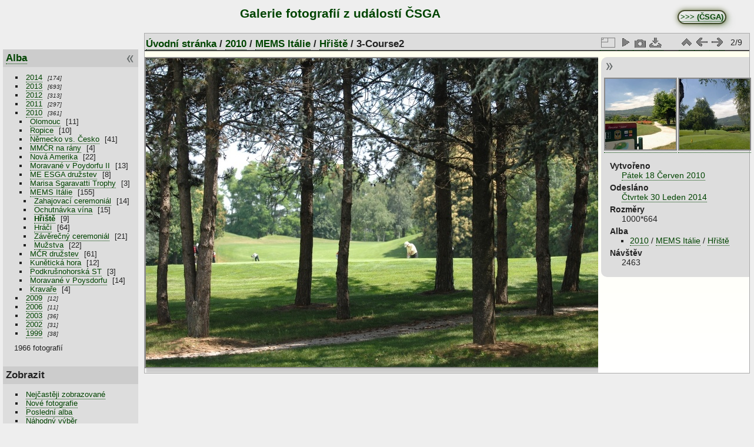

--- FILE ---
content_type: text/html; charset=utf-8
request_url: https://foto.csga.cz/picture.php?/225/category/12
body_size: 4643
content:
<!DOCTYPE html>
<html lang="cz" dir="ltr">
<head>
<meta charset="utf-8">
<meta name="generator" content="Piwigo (aka PWG), see piwigo.org">

 
<meta name="description" content="3-Course2 - 20140130145401-7740317e.jpg">

<title>3-Course2 | Galerie fotografií z událostí ČSGA</title>
<link rel="shortcut icon" type="image/x-icon" href="themes/default/icon/favicon.ico">

<link rel="start" title="Úvodní stránka" href="/" >
<link rel="search" title="Vyhledat" href="search.php" >

<link rel="first" title="První" href="picture.php?/224/category/12" ><link rel="prev" title="Předchozí" href="picture.php?/224/category/12" ><link rel="next" title="Následující" href="picture.php?/226/category/12" ><link rel="last" title="Poslední" href="picture.php?/232/category/12" ><link rel="up" title="Náhledy" href="index.php?/category/12" >
<link rel="canonical" href="picture.php?/225">

 
	<!--[if lt IE 7]>
		<link rel="stylesheet" type="text/css" href="themes/default/fix-ie5-ie6.css">
	<![endif]-->
	<!--[if IE 7]>
		<link rel="stylesheet" type="text/css" href="themes/default/fix-ie7.css">
	<![endif]-->
	

	<!--[if lt IE 8]>
		<link rel="stylesheet" type="text/css" href="themes/elegant/fix-ie7.css">
	<![endif]-->


<!-- BEGIN get_combined -->

<link rel="stylesheet" type="text/css" href="_data/combined/kr4u4v.css">


<!-- END get_combined -->

<!--[if lt IE 7]>
<script type="text/javascript" src="themes/default/js/pngfix.js"></script>
<![endif]-->

</head>

<body id="thePicturePage" class="section-categories category-12 image-225 "  data-infos='{"section":"categories","category_id":"12","image_id":"225"}'>

<div id="the_page">


<div id="theHeader"><h1 style="color:#040;">Galerie fotografií z událostí ČSGA<span class="knoflik" style="float:right;margin-right:40px;position:relative;top:6px;"><a href="http://www.csga.cz">>>> (ČSGA)</a></span></h1></div>


<div id="menubar">
	<dl id="mbCategories">
<dt>
	<a href="index.php?/categories">Alba</a>
</dt>
<dd>
  <ul>
    <li >
      <a href="index.php?/category/69"  title="174 fotografií v 5 podalbech">2014</a>
      <span class="menuInfoCatByChild badge" title="174 fotografií v 5 podalbech">174</span>
      </li>
    
    <li >
      <a href="index.php?/category/60"  title="693 fotografií v 12 podalbech">2013</a>
      <span class="menuInfoCatByChild badge" title="693 fotografií v 12 podalbech">693</span>
      </li>
    
    <li >
      <a href="index.php?/category/59"  title="313 fotografií v 10 podalbech">2012</a>
      <span class="menuInfoCatByChild badge" title="313 fotografií v 10 podalbech">313</span>
      </li>
    
    <li >
      <a href="index.php?/category/58"  title="297 fotografií v 11 podalbech">2011</a>
      <span class="menuInfoCatByChild badge" title="297 fotografií v 11 podalbech">297</span>
      </li>
    
    <li >
      <a href="index.php?/category/57"  title="361 fotografií v 20 podalbech">2010</a>
      <span class="menuInfoCatByChild badge" title="361 fotografií v 20 podalbech">361</span>
    <ul>
    <li >
      <a href="index.php?/category/22"  title="11 fotografií v tomto albu">Olomouc</a>
      <span class="menuInfoCat badge" title="11 fotografií v tomto albu">11</span>
      </li>
    
    <li >
      <a href="index.php?/category/21"  title="10 fotografií v tomto albu">Ropice</a>
      <span class="menuInfoCat badge" title="10 fotografií v tomto albu">10</span>
      </li>
    
    <li >
      <a href="index.php?/category/20"  title="41 fotografií v tomto albu">Německo vs. Česko</a>
      <span class="menuInfoCat badge" title="41 fotografií v tomto albu">41</span>
      </li>
    
    <li >
      <a href="index.php?/category/19"  title="4 fotografií v tomto albu">MMČR na rány</a>
      <span class="menuInfoCat badge" title="4 fotografií v tomto albu">4</span>
      </li>
    
    <li >
      <a href="index.php?/category/18"  title="22 fotografií v tomto albu">Nová Amerika</a>
      <span class="menuInfoCat badge" title="22 fotografií v tomto albu">22</span>
      </li>
    
    <li >
      <a href="index.php?/category/17"  title="13 fotografií v tomto albu">Moravané v Poydorfu II</a>
      <span class="menuInfoCat badge" title="13 fotografií v tomto albu">13</span>
      </li>
    
    <li >
      <a href="index.php?/category/16"  title="8 fotografií v tomto albu">ME ESGA družstev</a>
      <span class="menuInfoCat badge" title="8 fotografií v tomto albu">8</span>
      </li>
    
    <li >
      <a href="index.php?/category/15"  title="3 fotografií v tomto albu">Marisa Sgaravatti Trophy</a>
      <span class="menuInfoCat badge" title="3 fotografií v tomto albu">3</span>
      </li>
    
    <li >
      <a href="index.php?/category/8" rel="up" title="10 fotografií v tomto albu / 145 fotografií v 6 podalbech">MEMS Itálie</a>
      <span class="menuInfoCat badge" title="10 fotografií v tomto albu / 145 fotografií v 6 podalbech">155</span>
    <ul>
    <li >
      <a href="index.php?/category/14"  title="14 fotografií v tomto albu">Zahajovací ceremoniál</a>
      <span class="menuInfoCat badge" title="14 fotografií v tomto albu">14</span>
      </li>
    
    <li >
      <a href="index.php?/category/13"  title="15 fotografií v tomto albu">Ochutnávka vína</a>
      <span class="menuInfoCat badge" title="15 fotografií v tomto albu">15</span>
      </li>
    
    <li class="selected">
      <a href="index.php?/category/12"  title="9 fotografií v tomto albu">Hřiště</a>
      <span class="menuInfoCat badge" title="9 fotografií v tomto albu">9</span>
      </li>
    
    <li >
      <a href="index.php?/category/11"  title="64 fotografií v tomto albu">Hráči</a>
      <span class="menuInfoCat badge" title="64 fotografií v tomto albu">64</span>
      </li>
    
    <li >
      <a href="index.php?/category/10"  title="21 fotografií v tomto albu">Závěrečný ceremoniál</a>
      <span class="menuInfoCat badge" title="21 fotografií v tomto albu">21</span>
      </li>
    
    <li >
      <a href="index.php?/category/9"  title="22 fotografií v tomto albu">Mužstva</a>
      <span class="menuInfoCat badge" title="22 fotografií v tomto albu">22</span>
      </li>
    </ul></li>
    <li >
      <a href="index.php?/category/7"  title="61 fotografií v tomto albu">MČR družstev</a>
      <span class="menuInfoCat badge" title="61 fotografií v tomto albu">61</span>
      </li>
    
    <li >
      <a href="index.php?/category/6"  title="12 fotografií v tomto albu">Kunětická hora</a>
      <span class="menuInfoCat badge" title="12 fotografií v tomto albu">12</span>
      </li>
    
    <li >
      <a href="index.php?/category/5"  title="3 fotografií v tomto albu">Podkrušnohorská ST</a>
      <span class="menuInfoCat badge" title="3 fotografií v tomto albu">3</span>
      </li>
    
    <li >
      <a href="index.php?/category/4"  title="14 fotografií v tomto albu">Moravané v Poysdorfu</a>
      <span class="menuInfoCat badge" title="14 fotografií v tomto albu">14</span>
      </li>
    
    <li >
      <a href="index.php?/category/3"  title="4 fotografií v tomto albu">Kravaře</a>
      <span class="menuInfoCat badge" title="4 fotografií v tomto albu">4</span>
      </li>
    </ul></li>
    <li >
      <a href="index.php?/category/56"  title="12 fotografií v 2 podalbech">2009</a>
      <span class="menuInfoCatByChild badge" title="12 fotografií v 2 podalbech">12</span>
      </li>
    
    <li >
      <a href="index.php?/category/63"  title="11 fotografií v 1 podalbu">2006</a>
      <span class="menuInfoCatByChild badge" title="11 fotografií v 1 podalbu">11</span>
      </li>
    
    <li >
      <a href="index.php?/category/61"  title="36 fotografií v 1 podalbu">2003</a>
      <span class="menuInfoCatByChild badge" title="36 fotografií v 1 podalbu">36</span>
      </li>
    
    <li >
      <a href="index.php?/category/67"  title="31 fotografií v 1 podalbu">2002</a>
      <span class="menuInfoCatByChild badge" title="31 fotografií v 1 podalbu">31</span>
      </li>
    
    <li >
      <a href="index.php?/category/65"  title="38 fotografií v 1 podalbu">1999</a>
      <span class="menuInfoCatByChild badge" title="38 fotografií v 1 podalbu">38</span>
  </li></ul>

	<p class="totalImages">1966 fotografií</p>
</dd>
	</dl>
	<dl id="mbSpecials">
<dt>Zobrazit</dt>
<dd>
	<ul><li><a href="index.php?/most_visited" title="Nejčastěji zobrazované fotografie">Nejčastěji zobrazované</a></li><li><a href="index.php?/recent_pics" title="Zobrazit nově přidané fotografie">Nové fotografie</a></li><li><a href="index.php?/recent_cats" title="zobraz poslední aktualizovaná alba">Poslední alba</a></li><li><a href="random.php" title="Zobrazit sadu fotografií podle náhodného výběru" rel="nofollow">Náhodný výběr</a></li><li><a href="index.php?/created-monthly-calendar" title="Fotografie podle dnů, měsíc po měsíci" rel="nofollow">Kalendář</a></li></ul>
</dd>
	</dl>
	<dl id="mbMenu">
<dt>Další funkce</dt>
<dd>
	<form action="qsearch.php" method="get" id="quicksearch" onsubmit="return this.q.value!='' && this.q.value!=qsearch_prompt;">
		<p style="margin:0;padding:0">
			<input type="text" name="q" id="qsearchInput" onfocus="if (value==qsearch_prompt) value='';" onblur="if (value=='') value=qsearch_prompt;" style="width:90%">
		</p>
	</form>
	<script type="text/javascript">var qsearch_prompt="Rychlé hledání";document.getElementById('qsearchInput').value=qsearch_prompt;</script>
	<ul><li><a href="tags.php" title="Zobrazit dostupné štítky">Štítky</a> (0)</li><li><a href="search.php" title="Hledat" rel="search">Vyhledat</a></li><li><a href="about.php" title="O aplikaci Piwigo">O aplikaci</a></li><li><a href="notification.php" title="RSS čtečka" rel="nofollow">RSS vlákno</a></li></ul>
</dd>
	</dl>
	<dl id="mbIdentification">
<dt>Identifikace</dt>
<dd>
<ul><li><a href="identification.php" rel="nofollow">Přihlásit se</a></li></ul>
<form method="post" action="identification.php" id="quickconnect"><fieldset><legend>Rychlé přihlášení</legend><div><label for="username">Uživatelské jméno</label><br><input type="text" name="username" id="username" value="" style="width:99%"></div><div><label for="password">Heslo</label><br><input type="password" name="password" id="password" style="width:99%"></div><div><label for="remember_me"><input type="checkbox" name="remember_me" id="remember_me" value="1"> Automatické přihlášení</label></div><div><input type="hidden" name="redirect" value="%2Fpicture.php%3F%2F225%2Fcategory%2F12"><input type="submit" name="login" value="Poslat"><span class="categoryActions"><a href="password.php" title="Zapomenuté heslo?" class="pwg-state-default pwg-button"><span class="pwg-icon pwg-icon-lost-password"> </span></a></span></div></fieldset></form>
</dd>
	</dl>
</div><div id="menuSwitcher"></div>
<div id="content" class="contentWithMenu">



<div id="imageHeaderBar">
	<div class="browsePath">
		<a href="/">Úvodní stránka</a> / <a href="index.php?/category/57">2010</a> / <a href="index.php?/category/8">MEMS Itálie</a> / <a href="index.php?/category/12">Hřiště</a><span class="browsePathSeparator"> / </span><h2>3-Course2</h2>
	</div>
</div>

<div id="imageToolBar">
<div class="imageNumber">2/9</div>
<div class="navigationButtons">
<a href="index.php?/category/12" title="Náhledy" class="pwg-state-default pwg-button"><span class="pwg-icon pwg-icon-arrow-n"></span><span class="pwg-button-text">Náhledy</span></a><a href="picture.php?/224/category/12" title="Předchozí : 3-Course" class="pwg-state-default pwg-button"><span class="pwg-icon pwg-icon-arrow-w"></span><span class="pwg-button-text">Předchozí</span></a><a href="picture.php?/226/category/12" title="Následující : 3-Course3" class="pwg-state-default pwg-button pwg-button-icon-right"><span class="pwg-icon pwg-icon-arrow-e"></span><span class="pwg-button-text">Následující</span></a></div>

<div class="actionButtons">
<a id="derivativeSwitchLink" title="Velikosti fotografií" class="pwg-state-default pwg-button" rel="nofollow"><span class="pwg-icon pwg-icon-sizes"></span><span class="pwg-button-text">Velikosti fotografií</span></a><div id="derivativeSwitchBox" class="switchBox"><div class="switchBoxTitle">Velikosti fotografií</div><span class="switchCheck" id="derivativeChecked2small" style="visibility:hidden">&#x2714; </span><a href="javascript:changeImgSrc('_data/i/upload/2014/01/30/20140130145401-7740317e-2s.jpg','2small','2small')">XXS - nejmenší<span class="derivativeSizeDetails"> (240 x 159)</span></a><br><span class="switchCheck" id="derivativeCheckedxsmall" style="visibility:hidden">&#x2714; </span><a href="javascript:changeImgSrc('_data/i/upload/2014/01/30/20140130145401-7740317e-xs.jpg','xsmall','xsmall')">XS - extra malé<span class="derivativeSizeDetails"> (432 x 286)</span></a><br><span class="switchCheck" id="derivativeCheckedsmall" style="visibility:hidden">&#x2714; </span><a href="javascript:changeImgSrc('_data/i/upload/2014/01/30/20140130145401-7740317e-sm.jpg','small','small')">S - Malé<span class="derivativeSizeDetails"> (576 x 382)</span></a><br><span class="switchCheck" id="derivativeCheckedmedium">&#x2714; </span><a href="javascript:changeImgSrc('_data/i/upload/2014/01/30/20140130145401-7740317e-me.jpg','medium','medium')">M -Střední<span class="derivativeSizeDetails"> (792 x 525)</span></a><br><span class="switchCheck" id="derivativeCheckedOriginal" style="visibility:hidden">&#x2714; </span><a href="javascript:changeImgSrc('./upload/2014/01/30/20140130145401-7740317e.jpg','large','Original')">Originál<span class="derivativeSizeDetails"> (1000 x 664)</span></a><br></div>
<a href="picture.php?/225/category/12&amp;slideshow=" title="Automatické přehrávání" class="pwg-state-default pwg-button" rel="nofollow"><span class="pwg-icon pwg-icon-slideshow"></span><span class="pwg-button-text">Automatické přehrávání</span></a><a href="picture.php?/225/category/12&amp;metadata" title="Zobrazit metadata" class="pwg-state-default pwg-button" rel="nofollow"><span class="pwg-icon pwg-icon-camera-info"></span><span class="pwg-button-text">Zobrazit metadata</span></a><a id="downloadSwitchLink" href="action.php?id=225&amp;part=e&amp;download" title="stáhnout tento soubor" class="pwg-state-default pwg-button" rel="nofollow"><span class="pwg-icon pwg-icon-save"></span><span class="pwg-button-text">Stáhnout</span></a> </div>
</div>
<div id="theImageAndInfos">
<div id="theImage">

    <img class="file-ext-jpg path-ext-jpg" src="_data/i/upload/2014/01/30/20140130145401-7740317e-me.jpg"width="792" height="525" alt="20140130145401-7740317e.jpg" id="theMainImage" usemap="#mapmedium" title="3-Course2 - 20140130145401-7740317e.jpg">


<map name="map2small"><area shape=rect coords="0,0,60,159" href="picture.php?/224/category/12" title="Předchozí : 3-Course" alt="3-Course"><area shape=rect coords="60,0,179,39" href="index.php?/category/12" title="Náhledy" alt="Náhledy"><area shape=rect coords="180,0,240,159" href="picture.php?/226/category/12" title="Následující : 3-Course3" alt="3-Course3"></map><map name="mapxsmall"><area shape=rect coords="0,0,108,286" href="picture.php?/224/category/12" title="Předchozí : 3-Course" alt="3-Course"><area shape=rect coords="108,0,322,71" href="index.php?/category/12" title="Náhledy" alt="Náhledy"><area shape=rect coords="324,0,432,286" href="picture.php?/226/category/12" title="Následující : 3-Course3" alt="3-Course3"></map><map name="mapsmall"><area shape=rect coords="0,0,144,382" href="picture.php?/224/category/12" title="Předchozí : 3-Course" alt="3-Course"><area shape=rect coords="144,0,429,95" href="index.php?/category/12" title="Náhledy" alt="Náhledy"><area shape=rect coords="433,0,576,382" href="picture.php?/226/category/12" title="Následující : 3-Course3" alt="3-Course3"></map><map name="mapmedium"><area shape=rect coords="0,0,198,525" href="picture.php?/224/category/12" title="Předchozí : 3-Course" alt="3-Course"><area shape=rect coords="198,0,591,131" href="index.php?/category/12" title="Náhledy" alt="Náhledy"><area shape=rect coords="595,0,792,525" href="picture.php?/226/category/12" title="Následující : 3-Course3" alt="3-Course3"></map><map name="mapOriginal"><area shape=rect coords="0,0,250,664" href="picture.php?/224/category/12" title="Předchozí : 3-Course" alt="3-Course"><area shape=rect coords="250,0,746,166" href="index.php?/category/12" title="Náhledy" alt="Náhledy"><area shape=rect coords="751,0,1000,664" href="picture.php?/226/category/12" title="Následující : 3-Course3" alt="3-Course3"></map>


</div><div id="infoSwitcher"></div><div id="imageInfos">
	<div class="navThumbs">
			<a class="navThumb" id="linkPrev" href="picture.php?/224/category/12" title="Předchozí : 3-Course" rel="prev">
				<span class="thumbHover prevThumbHover"></span>
        <img class="" src="_data/i/upload/2014/01/30/20140130145357-ca129a95-sq.jpg" alt="3-Course">
			</a>
			<a class="navThumb" id="linkNext" href="picture.php?/226/category/12" title="Následující : 3-Course3" rel="next">
				<span class="thumbHover nextThumbHover"></span>
				<img class="" src="_data/i/upload/2014/01/30/20140130145404-3ff5b690-sq.jpg" alt="3-Course3">
			</a>
	</div>

<dl id="standard" class="imageInfoTable">
<div id="datecreate" class="imageInfo"><dt>Vytvořeno</dt><dd><a href="index.php?/created-monthly-list-2010-06-18" rel="nofollow">Pátek 18 Červen 2010</a></dd></div><div id="datepost" class="imageInfo"><dt>Odesláno</dt><dd><a href="index.php?/posted-monthly-list-2014-01-30" rel="nofollow">Čtvrtek 30 Leden 2014</a></dd></div><div id="Dimensions" class="imageInfo"><dt>Rozměry</dt><dd>1000*664</dd></div><div id="Categories" class="imageInfo"><dt>Alba</dt><dd><ul><li><a href="index.php?/category/57">2010</a> / <a href="index.php?/category/8">MEMS Itálie</a> / <a href="index.php?/category/12">Hřiště</a></li></ul></dd></div><div id="Visits" class="imageInfo"><dt>Návštěv</dt><dd>2463</dd></div>

</dl>

</div>
</div>


</div>
<div id="copyright">

  Publikováno pomocí aplikace	<a href="https://piwigo.org" class="Piwigo">Piwigo</a>
  
</div>
</div>
<!-- BEGIN get_combined -->
<script type="text/javascript" src="_data/combined/3fsqik.js"></script>
<script type="text/javascript">//<![CDATA[

var p_main_menu = "on", p_pict_descr = "on", p_pict_comment = "on";
document.onkeydown = function(e){e=e||window.event;if (e.altKey) return true;var target=e.target||e.srcElement;if (target && target.type) return true;	var keyCode=e.keyCode||e.which, docElem=document.documentElement, url;switch(keyCode){case 63235: case 39: if (e.ctrlKey || docElem.scrollLeft==docElem.scrollWidth-docElem.clientWidth)url="picture.php?/226/category/12"; break;case 63234: case 37: if (e.ctrlKey || docElem.scrollLeft==0)url="picture.php?/224/category/12"; break;case 36: if (e.ctrlKey)url="picture.php?/224/category/12"; break;case 35: if (e.ctrlKey)url="picture.php?/232/category/12"; break;case 38: if (e.ctrlKey)url="index.php?/category/12"; break;}if (url) {window.location=url.replace("&amp;","&"); return false;}return true;}
function changeImgSrc(url,typeSave,typeMap)
{
	var theImg = document.getElementById("theMainImage");
	if (theImg)
	{
		theImg.removeAttribute("width");theImg.removeAttribute("height");
		theImg.src = url;
		theImg.useMap = "#map"+typeMap;
	}
	jQuery('#derivativeSwitchBox .switchCheck').css('visibility','hidden');
	jQuery('#derivativeChecked'+typeMap).css('visibility','visible');
	document.cookie = 'picture_deriv='+typeSave+';path=/';
}
(window.SwitchBox=window.SwitchBox||[]).push("#derivativeSwitchLink", "#derivativeSwitchBox");
//]]></script>
<script type="text/javascript">
(function() {
var s,after = document.getElementsByTagName('script')[document.getElementsByTagName('script').length-1];
s=document.createElement('script'); s.type='text/javascript'; s.async=true; s.src='themes/default/js/switchbox.js?v15.7.0';
after = after.parentNode.insertBefore(s, after);
})();
</script>
<!-- END get_combined -->

</body>
</html>